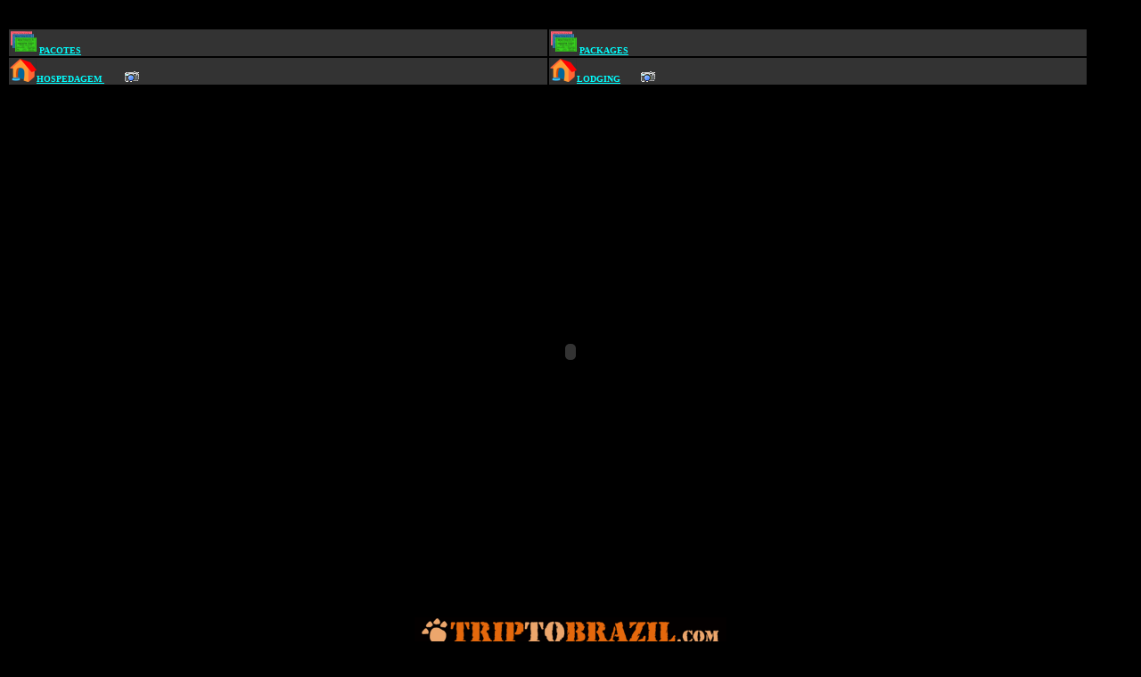

--- FILE ---
content_type: text/html
request_url: http://www.triptobrazil.com/videos/amazonia100k.htm
body_size: 4502
content:
<html>

<head>
<meta name="GENERATOR" content="Microsoft FrontPage 5.0">
<meta name="ProgId" content="FrontPage.Editor.Document">
<meta http-equiv="Content-Type" content="text/html; charset=windows-1252">
<title>Amazonia</title>
</head>
<script src="http://www.google-analytics.com/urchin.js" type="text/javascript">
</script>
<script type="text/javascript">
_uacct = "UA-2633444-1";
urchinTracker();
</script>
<body text="#CCCCCC" bgcolor="#000000">

<table border="0" width="96%">
  <tr>
    <td width="100%" bgcolor="#000000" height="1" colspan="2" align="center">  
    &nbsp;<script type="text/javascript"><!--
google_ad_client = "pub-6839183203474982";
google_ad_width = 468;
google_ad_height = 15;
google_ad_format = "468x15_0ads_al";
google_ad_channel ="";
google_color_border = "000000";
google_color_bg = "000000";
google_color_link = "FFFFFF";
google_color_text = "CCCCCC";
google_color_url = "999999";
//--></script>
<script type="text/javascript"
  src="http://pagead2.googlesyndication.com/pagead/show_ads.js">
    </script></td>
    </tr>
  <tr>
    <td width="50%" bgcolor="#333333" height="16"> <b>
    <font face="Verdana" color="#00FFFF" size="1">
    <img border="0" src="../images/ticket.gif" width="30" height="26">
    <font color="#00FFFF">
    <a href="http://www.viagensmaneiras.com/pacotes/main.asp?cod_cidade=701&cidade=Amazônia">
    <font color="#00FFFF">PACOTES</font></a> </font></font></b></td>
    <td width="50%" bgcolor="#333333" height="16"> <b>
    <font face="Verdana" color="#00FFFF" size="1">
    <img border="0" src="../images/ticket.gif" width="30" height="26">
    <font color="#00FFFF">
    <a href="http://www.triptobrazil.com/pacotesIng/mainIng.asp?cod_cidade=748&cidade=Amazon">
    <font color="#00FFFF">PACKAGES</font></a></font></font></b></td>
  </tr>
  <tr>
    <td width="50%" bgcolor="#333333" height="4">  
    <b>
    <font face="Verdana" color="#00FFFF" size="1">
    <img border="0" src="../images/casaico.gif" width="30" height="26"><u><a href="http://www.viagensmaneiras.com.br/sistemas/sistemahospedagem.asp?cod_cidade=701"><font color="#00FFFF">HOSPEDAGEM</font></a>
    <img border="0" src="../images/fotop.gif" width="40" height="12"></u></font></b></td>
    <td width="50%" bgcolor="#333333" height="4">  
    <b>
    <font face="Verdana" color="#00FFFF" size="1">
    <img border="0" src="../images/casaico.gif" width="30" height="26"><a href="http://www.viagensmaneiras.com.br/sistemas/sistemahospedagem.asp?cod_cidade=701"><font color="#00FFFF">LODGING</font></a><u><img border="0" src="../images/fotop.gif" width="40" height="12"></u></font></b></td>
  </tr>
  </table>

    <p align="center">
    &nbsp;<script type="text/javascript"><!--
google_ad_client = "pub-6839183203474982";
google_ad_width = 728;
google_ad_height = 90;
google_ad_format = "728x90_as";
google_ad_type = "text_image";
google_ad_channel = "";
google_color_border = "000000";
google_color_bg = "000000";
google_color_link = "ff9900";
google_color_url = "00ffff";
google_color_text = "ffffff";
//--></script>
<script type="text/javascript"
  src="http://pagead2.googlesyndication.com/pagead/show_ads.js">
    </script></p>

    <p align="center">
<object width="425" height="344"><param name="movie" value="http://www.youtube.com/v/M769vGxK6OY&hl=en&fs=1"></param><param name="allowFullScreen" value="true"></param>
  <embed src="http://www.youtube.com/v/M769vGxK6OY&hl=en&fs=1" type="application/x-shockwave-flash" allowfullscreen="true" width="425" height="344"></embed></object></p>

    <p align="center">
    &nbsp;<script type="text/javascript"><!--
google_ad_client = "pub-6839183203474982";
google_ad_width = 728;
google_ad_height = 90;
google_ad_format = "728x90_as";
google_ad_type = "text_image";
google_ad_channel = "";
google_color_border = "000000";
google_color_bg = "000000";
google_color_link = "ff9900";
google_color_url = "00ffff";
google_color_text = "ffffff";
//--></script>
<script type="text/javascript"
  src="http://pagead2.googlesyndication.com/pagead/show_ads.js">
    </script></p>

    <p align="center">
    <a target="_top" href="http://www.triptobrazil.com">
<img border="0" src="../images/triptobrazil.gif" width="350" height="31"></a></p>

<p align="center"><a target="_top" href="http://www.viagensmaneiras.com">
<img border="0" src="../images/viagensmaneiras.gif" width="350" height="31"></a></p>

</body>

</html>

--- FILE ---
content_type: text/html; charset=utf-8
request_url: https://www.google.com/recaptcha/api2/aframe
body_size: 267
content:
<!DOCTYPE HTML><html><head><meta http-equiv="content-type" content="text/html; charset=UTF-8"></head><body><script nonce="swxG_5xEeXFviyzMIxsYLg">/** Anti-fraud and anti-abuse applications only. See google.com/recaptcha */ try{var clients={'sodar':'https://pagead2.googlesyndication.com/pagead/sodar?'};window.addEventListener("message",function(a){try{if(a.source===window.parent){var b=JSON.parse(a.data);var c=clients[b['id']];if(c){var d=document.createElement('img');d.src=c+b['params']+'&rc='+(localStorage.getItem("rc::a")?sessionStorage.getItem("rc::b"):"");window.document.body.appendChild(d);sessionStorage.setItem("rc::e",parseInt(sessionStorage.getItem("rc::e")||0)+1);localStorage.setItem("rc::h",'1769388754347');}}}catch(b){}});window.parent.postMessage("_grecaptcha_ready", "*");}catch(b){}</script></body></html>